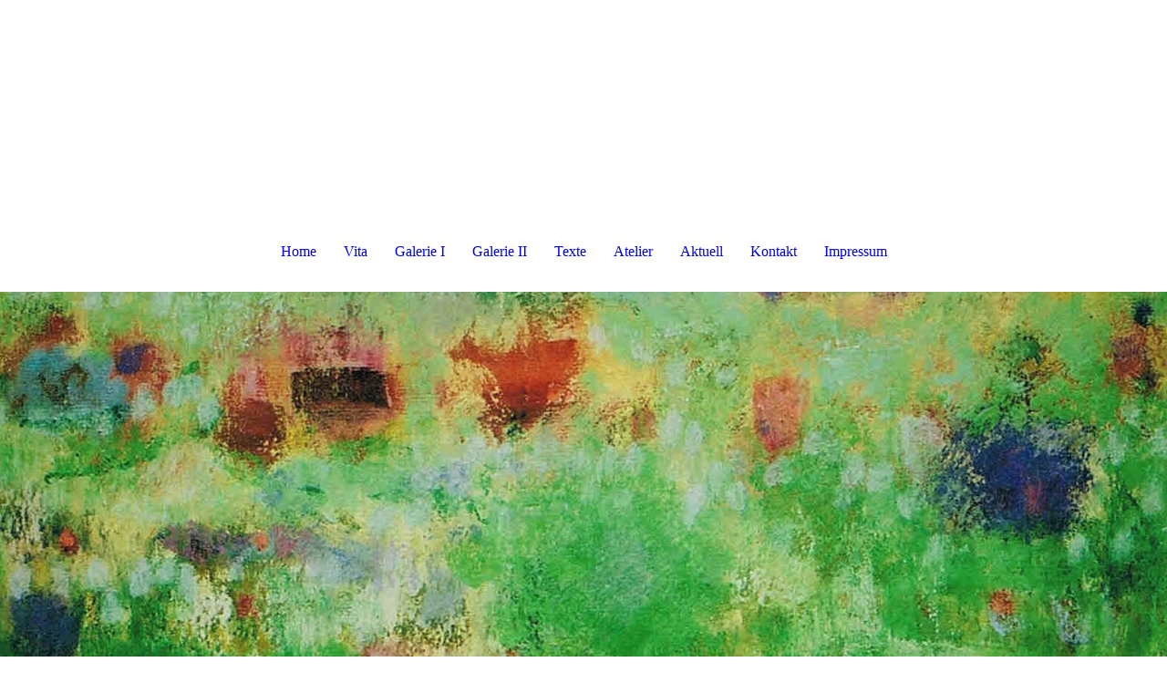

--- FILE ---
content_type: text/html; charset=utf-8
request_url: https://karin-hess.de/Atelier/
body_size: 23796
content:
<!DOCTYPE html><html lang="de"><head><meta http-equiv="Content-Type" content="text/html; charset=UTF-8"><title>karin hess - atelier</title><meta name="description" content="Malerei Karin Hess Atelier Helstorf"><meta name="keywords" content="Malerei, Karin Hess, Helstorf, Pastell, Malerin"><link href="https://karin-hess.de/Atelier/" rel="canonical"><meta content="karin hess - atelier" property="og:title"><meta content="website" property="og:type"><meta content="https://karin-hess.de/Atelier/" property="og:url"><script>
              window.beng = window.beng || {};
              window.beng.env = {
                language: "en",
                country: "US",
                mode: "deploy",
                context: "page",
                pageId: "000008077812",
                pageLanguage: "de",
                skeletonId: "",
                scope: "2051241",
                isProtected: false,
                navigationText: "Atelier",
                instance: "1",
                common_prefix: "https://strato-editor.com",
                design_common: "https://strato-editor.com/beng/designs/",
                design_template: "sys/cm_dh_091",
                path_design: "https://strato-editor.com/beng/designs/data/sys/cm_dh_091/",
                path_res: "https://strato-editor.com/res/",
                path_bengres: "https://strato-editor.com/beng/res/",
                masterDomain: "",
                preferredDomain: "",
                preprocessHostingUri: function(uri) {
                  
                    return uri || "";
                  
                },
                hideEmptyAreas: true
              };
            </script><script xmlns="http://www.w3.org/1999/xhtml" src="https://strato-editor.com/cm4all-beng-proxy/beng-proxy.js"></script><link xmlns="http://www.w3.org/1999/xhtml" rel="stylesheet" href="https://strato-editor.com/.cm4all/e/static/3rdparty/font-awesome/css/font-awesome.min.css"></link><link rel="stylesheet" type="text/css" href="https://strato-editor.com/.cm4all/res/static/libcm4all-js-widget/3.89.7/css/widget-runtime.css" />
<link rel="stylesheet" type="text/css" href="https://strato-editor.com/.cm4all/res/static/beng-editor/5.3.130/css/deploy.css" />
<link rel="stylesheet" type="text/css" href="https://strato-editor.com/.cm4all/res/static/libcm4all-js-widget/3.89.7/css/slideshow-common.css" />
<script src="https://strato-editor.com/.cm4all/res/static/jquery-1.7/jquery.js"></script><script src="https://strato-editor.com/.cm4all/res/static/prototype-1.7.3/prototype.js"></script><script src="https://strato-editor.com/.cm4all/res/static/jslib/1.4.1/js/legacy.js"></script><script src="https://strato-editor.com/.cm4all/res/static/libcm4all-js-widget/3.89.7/js/widget-runtime.js"></script>
<script src="https://strato-editor.com/.cm4all/res/static/libcm4all-js-widget/3.89.7/js/slideshow-common.js"></script>
<script src="https://strato-editor.com/.cm4all/res/static/beng-editor/5.3.130/js/deploy.js"></script>
<script type="text/javascript" src="https://strato-editor.com/.cm4all/uro/assets/js/uro-min.js"></script><link href="https://strato-editor.com/.cm4all/designs/static/sys/cm_dh_091/1761696066.7175872/css/main.css" rel="stylesheet" type="text/css"><meta name="viewport" content="width=device-width, initial-scale=1, maximum-scale=1, user-scalable=no"><link href="https://strato-editor.com/.cm4all/designs/static/sys/cm_dh_091/1761696066.7175872/css/responsive.css" rel="stylesheet" type="text/css"><link href="https://strato-editor.com/.cm4all/designs/static/sys/cm_dh_091/1761696066.7175872/css/cm-templates-global-style.css" rel="stylesheet" type="text/css"><script type="text/javascript" src="https://strato-editor.com/.cm4all/designs/static/sys/cm_dh_091/1761696066.7175872/js/effects.js"></script><script type="text/javascript" src="https://strato-editor.com/.cm4all/designs/static/sys/cm_dh_091/1761696066.7175872/js/cm_template-focus-point.js"></script><link href="/.cm4all/handler.php/vars.css?v=20250712102635" type="text/css" rel="stylesheet"><style type="text/css">.cm-logo {background-image: none;background-position: 50% 50%;
background-size: 100% auto;
background-repeat: no-repeat;
      }</style><script type="text/javascript">window.cmLogoWidgetId = "STRATP_cm4all_com_widgets_Logo_50255245";
            window.cmLogoGetCommonWidget = function (){
                return new cm4all.Common.Widget({
            base    : "/Atelier/index.php/",
            session : "",
            frame   : "",
            path    : "STRATP_cm4all_com_widgets_Logo_50255245"
        })
            };
            window.logoConfiguration = {
                "cm-logo-x" : "50%",
        "cm-logo-y" : "50%",
        "cm-logo-v" : "2.0",
        "cm-logo-w" : "100%",
        "cm-logo-h" : "auto",
        "cm-logo-di" : "sys/cm_dh_091",
        "cm-logo-u" : "uro-service://",
        "cm-logo-k" : "%7B%22serviceId%22%3A%220%22%2C%22path%22%3A%22%2Ftemp%22%2C%22name%22%3A%22logo.png%22%2C%22type%22%3A%22image%2Fpng%22%2C%22size%22%3A%2211991%22%2C%22start%22%3A%2216d20a596d0%22%2C%22width%22%3A564%2C%22height%22%3A159%7D",
        "cm-logo-bc" : "",
        "cm-logo-ln" : "",
        "cm-logo-ln$" : "",
        "cm-logo-hi" : true
        ,
        _logoBaseUrl : "uro-service:\/\/",
        _logoPath : "%7B%22serviceId%22%3A%220%22%2C%22path%22%3A%22%2Ftemp%22%2C%22name%22%3A%22logo.png%22%2C%22type%22%3A%22image%2Fpng%22%2C%22size%22%3A%2211991%22%2C%22start%22%3A%2216d20a596d0%22%2C%22width%22%3A564%2C%22height%22%3A159%7D"
        };
				document.observe('dom:loaded', function() {
					var containers = document.querySelectorAll("[cm_type=logo], [id=logo], .cm-logo");
          for (var i = 0; i < containers.length; i++) {
            var container = containers[i];
            if (container && window.beng && beng.env && beng.env.hideEmptyAreas) {
              if (beng.env.mode != "edit") {
                container.addClassName("cm_empty");
              } else {
                container.addClassName("cm_empty_editor");
              }
            }
          }
				});
			</script><link rel="icon" href="data:;base64,iVBORw0KGgo="/><style id="cm_table_styles"></style><style id="cm_background_queries"></style><script type="application/x-cm4all-cookie-consent" data-code=""></script></head><body ondrop="return false;" class=" device-desktop cm-deploy cm-deploy-342 cm-deploy-4x"><div class="cm-background" data-cm-qa-bg="image"></div><div class="cm-background-video" data-cm-qa-bg="video"></div><div class="cm-background-effects" data-cm-qa-bg="effect"></div><div class="page_wrapper cm-templates-container"><div class="logo_wrapper"><div class="cm_can_be_empty cm-logo" id="logo"></div><nav class="navigation_wrapper cm_with_forcesub" id="cm_navigation"><ul id="cm_mainnavigation"><li id="cm_navigation_pid_8077817"><a title="Home" href="/Home/" class="cm_anchor">Home</a></li><li id="cm_navigation_pid_8077816"><a title="Vita" href="/Vita/" class="cm_anchor">Vita</a></li><li id="cm_navigation_pid_8077815"><a title="Galerie I" href="/Galerie-I/" class="cm_anchor">Galerie I</a></li><li id="cm_navigation_pid_8077814"><a title="Galerie II" href="/Galerie-II/" class="cm_anchor">Galerie II</a></li><li id="cm_navigation_pid_8077813"><a title="Texte" href="/Texte/" class="cm_anchor">Texte</a></li><li id="cm_navigation_pid_8077812" class="cm_current"><a title="Atelier" href="/Atelier/" class="cm_anchor">Atelier</a></li><li id="cm_navigation_pid_8077811"><a title="Aktuell" href="/Aktuell/" class="cm_anchor">Aktuell</a></li><li id="cm_navigation_pid_8077810"><a title="Kontakt" href="/Kontakt/" class="cm_anchor">Kontakt</a></li><li id="cm_navigation_pid_8110247"><a title="Impressum" href="/Impressum/" class="cm_anchor">Impressum</a></li></ul></nav></div><header class="head_wrapper"><div class="keyvisual_wrapper cm_can_be_empty"><div class="cm-template-keyvisual__media cm_can_be_empty cm-kv-0" id="keyvisual"></div><div class="title_wrapper cm-templates-title-container cm_can_be_empty"><div class="title cm-templates-heading__title" id="title" style=""><span style='font-size: 72px; font-family: "Montserrat";'>Karin Hess Malerei</span></div><div class="subtitle cm-templates-heading__subtitle" id="subtitle" style="">alles in Farbe</div></div></div><div class="sidebar_wrapper cm-templates-sidebar-container-one cm_can_be_empty"><aside class="sidebar cm_can_be_empty" id="widgetbar_site_1" data-cm-hintable="yes"><p>   <br></p></aside><aside class="sidebar cm_can_be_empty" id="widgetbar_page_1" data-cm-hintable="yes"><p><br></p></aside></div></header><div class="cm-template-content content_wrapper"><div class="content_center cm-templates-flexbox"><main class="cm-template-content__main content cm-templates-text" id="content_main" data-cm-hintable="yes"><div class="clearFloating" style="clear:both;height: 0px; width: auto;"></div><div id="widgetcontainer_STRATP_cm4all_com_widgets_Photo_50255372" class="
				    cm_widget_block
					cm_widget cm4all_com_widgets_Photo cm_widget_block_center" style="width:100%; max-width:600px; "><div class="cm_widget_anchor"><a name="STRATP_cm4all_com_widgets_Photo_50255372" id="widgetanchor_STRATP_cm4all_com_widgets_Photo_50255372"><!--cm4all.com.widgets.Photo--></a></div><img title="" alt="" src="/.cm4all/iproc.php/imported/33416451.jpg/downsize_1280_0/33416451.jpg" style="display:block;border:0px;" width="100%" onerror="this.style.display = 'none';" /></div><div class="clearFloating" style="clear:both;height: 0px; width: auto;"></div><div id="widgetcontainer_STRATP_cm4all_com_widgets_Photo_50255371" class="
				    cm_widget_block
					cm_widget cm4all_com_widgets_Photo cm_widget_block_center" style="width:100%; max-width:600px; "><div class="cm_widget_anchor"><a name="STRATP_cm4all_com_widgets_Photo_50255371" id="widgetanchor_STRATP_cm4all_com_widgets_Photo_50255371"><!--cm4all.com.widgets.Photo--></a></div><img title="" alt="" src="/.cm4all/iproc.php/imported/32709740.jpg/downsize_1280_0/32709740.jpg" style="display:block;border:0px;" width="100%" onerror="this.style.display = 'none';" /></div><div id="cm_bottom_clearer" style="clear: both;" contenteditable="false"></div></main></div></div><div class="sidebar_wrapper_bottom cm-templates-sidebar-container-two cm_can_be_empty"><div class="content_center"><aside class="sidebar cm_can_be_empty" id="widgetbar_page_2" data-cm-hintable="yes"><p> </p></aside><aside class="sidebar cm_can_be_empty" id="widgetbar_site_2" data-cm-hintable="yes"><p> </p></aside></div></div><div class="footer_wrapper cm-templates-footer cm_can_be_empty"><footer class="cm_can_be_empty" id="footer" data-cm-hintable="yes"> </footer></div></div><div class="modal_background"> </div><nav class="navigation_wrapper_mobile cm_with_forcesub " id="mobile_cm_mobile_navigation"><ul id="mobile_cm_mainnavigation"><li id="mobile_cm_navigation_pid_8077817"><a title="Home" href="/Home/" class="cm_anchor">Home</a></li><li id="mobile_cm_navigation_pid_8077816"><a title="Vita" href="/Vita/" class="cm_anchor">Vita</a></li><li id="mobile_cm_navigation_pid_8077815"><a title="Galerie I" href="/Galerie-I/" class="cm_anchor">Galerie I</a></li><li id="mobile_cm_navigation_pid_8077814"><a title="Galerie II" href="/Galerie-II/" class="cm_anchor">Galerie II</a></li><li id="mobile_cm_navigation_pid_8077813"><a title="Texte" href="/Texte/" class="cm_anchor">Texte</a></li><li id="mobile_cm_navigation_pid_8077812" class="cm_current"><a title="Atelier" href="/Atelier/" class="cm_anchor">Atelier</a></li><li id="mobile_cm_navigation_pid_8077811"><a title="Aktuell" href="/Aktuell/" class="cm_anchor">Aktuell</a></li><li id="mobile_cm_navigation_pid_8077810"><a title="Kontakt" href="/Kontakt/" class="cm_anchor">Kontakt</a></li><li id="mobile_cm_navigation_pid_8110247"><a title="Impressum" href="/Impressum/" class="cm_anchor">Impressum</a></li></ul></nav><div class="toggle_wrapper--contain"><div class="toggle_wrapper toggle2"><div class="toggle_btn"> </div><div class="toggle_btn"> </div><div class="toggle_btn"> </div></div></div><script type="text/javascript" src="https://strato-editor.com/.cm4all/designs/static/sys/cm_dh_091/1761696066.7175872/js/cm-templates-global-script.js"></script><div class="cm_widget_anchor"><a name="STRATP_cm4all_com_widgets_CookiePolicy_50255247" id="widgetanchor_STRATP_cm4all_com_widgets_CookiePolicy_50255247"><!--cm4all.com.widgets.CookiePolicy--></a></div><div style="display:none" class="cm-wp-container cm4all-cookie-policy-placeholder-template"><div class="cm-wp-header"><h4 class="cm-wp-header__headline">Externe Inhalte</h4><p class="cm-wp-header__text">Die an dieser Stelle vorgesehenen Inhalte können aufgrund Ihrer aktuellen <a class="cm-wp-header__link" href="#" onclick="openCookieSettings();return false;">Cookie-Einstellungen</a> nicht angezeigt werden.</p></div><div class="cm-wp-content"><div class="cm-wp-content__control"><label aria-checked="false" role="switch" tabindex="0" class="cm-wp-content-switcher"><input tabindex="-1" type="checkbox" class="cm-wp-content-switcher__checkbox" /><span class="cm-wp-content-switcher__label">Drittanbieter-Inhalte</span></label></div><p class="cm-wp-content__text">Diese Webseite bietet möglicherweise Inhalte oder Funktionalitäten an, die von Drittanbietern eigenverantwortlich zur Verfügung gestellt werden. Diese Drittanbieter können eigene Cookies setzen, z.B. um die Nutzeraktivität zu verfolgen oder ihre Angebote zu personalisieren und zu optimieren.</p></div></div><div aria-labelledby="cookieSettingsDialogTitle" role="dialog" style="position: fixed;" class="cm-cookie-container cm-hidden" id="cookieSettingsDialog"><div class="cm-cookie-header"><h4 id="cookieSettingsDialogTitle" class="cm-cookie-header__headline">Cookie-Einstellungen</h4><div autofocus="autofocus" tabindex="0" role="button" class="cm-cookie-header__close-button" title="Schließen"></div></div><div aria-describedby="cookieSettingsDialogContent" class="cm-cookie-content"><p id="cookieSettingsDialogContent" class="cm-cookie-content__text">Diese Webseite verwendet Cookies, um Besuchern ein optimales Nutzererlebnis zu bieten. Bestimmte Inhalte von Drittanbietern werden nur angezeigt, wenn die entsprechende Option aktiviert ist. Die Datenverarbeitung kann dann auch in einem Drittland erfolgen. Weitere Informationen hierzu in der Datenschutzerklärung.</p><div class="cm-cookie-content__controls"><div class="cm-cookie-controls-container"><div class="cm-cookie-controls cm-cookie-controls--essential"><div class="cm-cookie-flex-wrapper"><label aria-details="cookieSettingsEssentialDetails" aria-labelledby="cookieSettingsEssentialLabel" aria-checked="true" role="switch" tabindex="0" class="cm-cookie-switch-wrapper"><input tabindex="-1" id="cookieSettingsEssential" type="checkbox" disabled="disabled" checked="checked" /><span></span></label><div class="cm-cookie-expand-wrapper"><span id="cookieSettingsEssentialLabel">Technisch notwendige</span><div tabindex="0" aria-controls="cookieSettingsEssentialDetails" aria-expanded="false" role="button" class="cm-cookie-content-expansion-button" title="Erweitern / Zuklappen"></div></div></div><div class="cm-cookie-content-expansion-text" id="cookieSettingsEssentialDetails">Diese Cookies sind zum Betrieb der Webseite notwendig, z.B. zum Schutz vor Hackerangriffen und zur Gewährleistung eines konsistenten und der Nachfrage angepassten Erscheinungsbilds der Seite.</div></div><div class="cm-cookie-controls cm-cookie-controls--statistic"><div class="cm-cookie-flex-wrapper"><label aria-details="cookieSettingsStatisticsDetails" aria-labelledby="cookieSettingsStatisticsLabel" aria-checked="false" role="switch" tabindex="0" class="cm-cookie-switch-wrapper"><input tabindex="-1" id="cookieSettingsStatistics" type="checkbox" /><span></span></label><div class="cm-cookie-expand-wrapper"><span id="cookieSettingsStatisticsLabel">Analytische</span><div tabindex="0" aria-controls="cookieSettingsStatisticsDetails" aria-expanded="false" role="button" class="cm-cookie-content-expansion-button" title="Erweitern / Zuklappen"></div></div></div><div class="cm-cookie-content-expansion-text" id="cookieSettingsStatisticsDetails">Diese Cookies werden verwendet, um das Nutzererlebnis weiter zu optimieren. Hierunter fallen auch Statistiken, die dem Webseitenbetreiber von Drittanbietern zur Verfügung gestellt werden, sowie die Ausspielung von personalisierter Werbung durch die Nachverfolgung der Nutzeraktivität über verschiedene Webseiten.</div></div><div class="cm-cookie-controls cm-cookie-controls--third-party"><div class="cm-cookie-flex-wrapper"><label aria-details="cookieSettingsThirdpartyDetails" aria-labelledby="cookieSettingsThirdpartyLabel" aria-checked="false" role="switch" tabindex="0" class="cm-cookie-switch-wrapper"><input tabindex="-1" id="cookieSettingsThirdparty" type="checkbox" /><span></span></label><div class="cm-cookie-expand-wrapper"><span id="cookieSettingsThirdpartyLabel">Drittanbieter-Inhalte</span><div tabindex="0" aria-controls="cookieSettingsThirdpartyDetails" aria-expanded="false" role="button" class="cm-cookie-content-expansion-button" title="Erweitern / Zuklappen"></div></div></div><div class="cm-cookie-content-expansion-text" id="cookieSettingsThirdpartyDetails">Diese Webseite bietet möglicherweise Inhalte oder Funktionalitäten an, die von Drittanbietern eigenverantwortlich zur Verfügung gestellt werden. Diese Drittanbieter können eigene Cookies setzen, z.B. um die Nutzeraktivität zu verfolgen oder ihre Angebote zu personalisieren und zu optimieren.</div></div></div><div class="cm-cookie-content-button"><div tabindex="0" role="button" onclick="rejectAllCookieTypes(); setTimeout(saveCookieSettings, 400);" class="cm-cookie-button cm-cookie-content-button--reject-all"><span>Ablehnen</span></div><div tabindex="0" role="button" onclick="selectAllCookieTypes(); setTimeout(saveCookieSettings, 400);" class="cm-cookie-button cm-cookie-content-button--accept-all"><span>Alle akzeptieren</span></div><div tabindex="0" role="button" onclick="saveCookieSettings();" class="cm-cookie-button cm-cookie-content-button--save"><span>Speichern</span></div></div></div></div></div><script type="text/javascript">
      Common.loadCss("/.cm4all/widgetres.php/cm4all.com.widgets.CookiePolicy/show.css?v=3.3.30");
    </script><script data-tracking="true" data-cookie-settings-enabled="true" src="/.cm4all/widgetres.php/cm4all.com.widgets.CookiePolicy/show.js?v=3.3.30" defer="defer" id="cookieSettingsScript"></script><noscript ><div style="position:absolute;bottom:0;" id="statdiv"><img alt="" height="1" width="1" src="https://strato-editor.com/.cm4all/_pixel.img?site=2108810-q2bMMdAE&amp;page=pid_8077812&amp;path=%2FAtelier%2Findex.php%2F&amp;nt=Atelier"/></div></noscript><script  type="text/javascript">//<![CDATA[
            document.body.insertAdjacentHTML('beforeend', '<div style="position:absolute;bottom:0;" id="statdiv"><img alt="" height="1" width="1" src="https://strato-editor.com/.cm4all/_pixel.img?site=2108810-q2bMMdAE&amp;page=pid_8077812&amp;path=%2FAtelier%2Findex.php%2F&amp;nt=Atelier&amp;domain='+escape(document.location.hostname)+'&amp;ref='+escape(document.referrer)+'"/></div>');
        //]]></script><div style="display: none;" id="keyvisualWidgetVideosContainer"></div><style type="text/css">.cm-kv-0 {
background-color: ;
background-position: 50% 50%;
background-size: 100% auto;
background-repeat: no-repeat;
}
            @media(min-width: 100px), (min-resolution: 72dpi), (-webkit-min-device-pixel-ratio: 1) {.cm-kv-0{background-image:url("/.cm4all/uproc.php/0/.2Im%20Fr%C3%BChjahr%202.jpg/picture-200?_=18e7b07d658");}}@media(min-width: 100px), (min-resolution: 144dpi), (-webkit-min-device-pixel-ratio: 2) {.cm-kv-0{background-image:url("/.cm4all/uproc.php/0/.2Im%20Fr%C3%BChjahr%202.jpg/picture-400?_=18e7b07d658");}}@media(min-width: 200px), (min-resolution: 72dpi), (-webkit-min-device-pixel-ratio: 1) {.cm-kv-0{background-image:url("/.cm4all/uproc.php/0/.2Im%20Fr%C3%BChjahr%202.jpg/picture-400?_=18e7b07d658");}}@media(min-width: 200px), (min-resolution: 144dpi), (-webkit-min-device-pixel-ratio: 2) {.cm-kv-0{background-image:url("/.cm4all/uproc.php/0/.2Im%20Fr%C3%BChjahr%202.jpg/picture-800?_=18e7b07d658");}}@media(min-width: 400px), (min-resolution: 72dpi), (-webkit-min-device-pixel-ratio: 1) {.cm-kv-0{background-image:url("/.cm4all/uproc.php/0/.2Im%20Fr%C3%BChjahr%202.jpg/picture-800?_=18e7b07d658");}}@media(min-width: 400px), (min-resolution: 144dpi), (-webkit-min-device-pixel-ratio: 2) {.cm-kv-0{background-image:url("/.cm4all/uproc.php/0/.2Im%20Fr%C3%BChjahr%202.jpg/picture-1200?_=18e7b07d658");}}@media(min-width: 600px), (min-resolution: 72dpi), (-webkit-min-device-pixel-ratio: 1) {.cm-kv-0{background-image:url("/.cm4all/uproc.php/0/.2Im%20Fr%C3%BChjahr%202.jpg/picture-1200?_=18e7b07d658");}}@media(min-width: 600px), (min-resolution: 144dpi), (-webkit-min-device-pixel-ratio: 2) {.cm-kv-0{background-image:url("/.cm4all/uproc.php/0/.2Im%20Fr%C3%BChjahr%202.jpg/picture-1600?_=18e7b07d658");}}@media(min-width: 800px), (min-resolution: 72dpi), (-webkit-min-device-pixel-ratio: 1) {.cm-kv-0{background-image:url("/.cm4all/uproc.php/0/.2Im%20Fr%C3%BChjahr%202.jpg/picture-1600?_=18e7b07d658");}}@media(min-width: 800px), (min-resolution: 144dpi), (-webkit-min-device-pixel-ratio: 2) {.cm-kv-0{background-image:url("/.cm4all/uproc.php/0/.2Im%20Fr%C3%BChjahr%202.jpg/picture-2600?_=18e7b07d658");}}
</style><style type="text/css">
			#keyvisual {
				overflow: hidden;
			}
			.kv-video-wrapper {
				width: 100%;
				height: 100%;
				position: relative;
			}
			</style><script type="text/javascript">
				jQuery(document).ready(function() {
					function moveTempVideos(slideshow, isEditorMode) {
						var videosContainer = document.getElementById('keyvisualWidgetVideosContainer');
						if (videosContainer) {
							while (videosContainer.firstChild) {
								var div = videosContainer.firstChild;
								var divPosition = div.className.substring('cm-kv-0-tempvideo-'.length);
								if (isEditorMode && parseInt(divPosition) > 1) {
									break;
								}
								videosContainer.removeChild(div);
								if (div.nodeType == Node.ELEMENT_NODE) {
									var pos = '';
									if (slideshow) {
										pos = '-' + divPosition;
									}
									var kv = document.querySelector('.cm-kv-0' + pos);
									if (kv) {
										if (!slideshow) {
											var wrapperDiv = document.createElement("div"); 
											wrapperDiv.setAttribute("class", "kv-video-wrapper");
											kv.insertBefore(wrapperDiv, kv.firstChild);
											kv = wrapperDiv;
										}
										while (div.firstChild) {
											kv.appendChild(div.firstChild);
										}
										if (!slideshow) {
											break;
										}
									}
								}
							}
						}
					}

					function kvClickAction(mode, href) {
						if (mode == 'internal') {
							if (!window.top.syntony || !/_home$/.test(window.top.syntony.bifmState)) {
								window.location.href = href;
							}
						} else if (mode == 'external') {
							var a = document.createElement('a');
							a.href = href;
							a.target = '_blank';
							a.rel = 'noreferrer noopener';
							a.click();
						}
					}

					var keyvisualElement = jQuery("[cm_type=keyvisual]");
					if(keyvisualElement.length == 0){
						keyvisualElement = jQuery("#keyvisual");
					}
					if(keyvisualElement.length == 0){
						keyvisualElement = jQuery("[class~=cm-kv-0]");
					}
				
						keyvisualElement.attr("role", "img");
						keyvisualElement.attr("tabindex", "0");
						keyvisualElement.attr("aria-label", "hauptgrafik");
					
					moveTempVideos(false, false);
					var video = document.querySelector('#keyvisual video');
					if (video) {
						video.play();
					}
				
			});
		</script></body></html>


--- FILE ---
content_type: text/css
request_url: https://strato-editor.com/.cm4all/designs/static/sys/cm_dh_091/1761696066.7175872/css/main.css
body_size: 1862
content:
@charset "utf-8";:root{--cm-templates-bp-tablet:1250}
.template_wrapper h1,.template_wrapper h2,.template_wrapper h3,.template_wrapper h4,.template_wrapper h5,.template_wrapper h6{margin:0 0 .7em 0}
.template_wrapper p,.template_wrapper code,.template_wrapper pre,.template_wrapper kbd{margin:0 0 1em 0}
a{outline:0}
html,body{margin:0;padding:0}
body:not(.cm-edit) .cm-templates-container{display:flex;flex-direction:column;min-height:100vh}
body:not(.cm-edit) .cm-template-content{flex:1 0 auto}
body:not(.cm-edit) .cm-templates-footer{flex-shrink:0}
.cm-templates-heading__title{-ms-word-break:normal;word-break:break-word;-webkit-hyphens:auto;-moz-hyphens:auto;-ms-hyphens:auto;hyphens:auto;word-wrap:break-word}
.cm-templates-heading__subtitle{-ms-word-break:normal;word-break:break-word;-webkit-hyphens:auto;-moz-hyphens:auto;-ms-hyphens:auto;hyphens:auto;word-wrap:break-word}
.page_wrapper{word-wrap:break-word;overflow:hidden}
#logo{width:460px;height:160px;display:inline-block;vertical-align:top}
.navigation_wrapper{position:relative;width:calc(100% - 460px);display:inline-block;vertical-align:top;height:160px}
.navigation_wrapper ul{height:100%;text-align:center;padding:0;margin:0;display:-ms-flexbox;display:-webkit-flex;display:flex;-webkit-flex-direction:row;-ms-flex-direction:row;flex-direction:row;-webkit-flex-wrap:wrap;-ms-flex-wrap:wrap;flex-wrap:wrap;-webkit-justify-content:center;-ms-flex-pack:center;justify-content:center;-webkit-align-content:flex-end;-ms-flex-line-pack:end;align-content:flex-end;-webkit-align-items:flex-end;-ms-flex-align:end;align-items:flex-end;list-style:none;position:relative}
.navigation_wrapper>ul>li{-webkit-order:0;-ms-flex-order:0;order:0;-webkit-flex:0 1 auto;-ms-flex:0 1 auto;flex:0 1 auto;-webkit-align-self:flex-end;-ms-flex-item-align:end;align-self:flex-end;padding:10px 0 35px 0;position:relative;margin:0}
.navigation_wrapper>ul>li:after{content:"";position:absolute;display:block;bottom:0;height:3px;opacity:0;left:50%;width:0;visibility:hidden;-webklit-transition:width .3s cubic-bezier(0.5,0.02,0.38,1.5),left .3s cubic-bezier(0.5,0.02,0.38,1.5);-moz-transition:width .3s cubic-bezier(0.5,0.02,0.38,1.5),left .3s cubic-bezier(0.5,0.02,0.38,1.5);transition:width .3s cubic-bezier(0.5,0.02,0.38,1.5),left .3s cubic-bezier(0.5,0.02,0.38,1.5)}
.navigation_wrapper>ul>li:hover:after,.navigation_wrapper>ul>li:focus-within:after,.navigation_wrapper>ul>li.cm_current:after{left:0;width:100%;opacity:1;visibility:visible}
.navigation_wrapper>ul>li>a{margin:0 15px;text-decoration:none}
.navigation_wrapper>ul>li>ul{list-style:none;position:absolute;height:auto;z-index:300;padding:0;margin:0;top:100%;width:150%;opacity:0;visibility:hidden;-moz-transition:all .25s ease-in-out;-webkit-transition:all .25s ease-in-out;transition:all .25s ease-in-out}
.navigation_wrapper>ul>li.cm_has_subnavigation:hover ul,.navigation_wrapper>ul>li.cm_has_subnavigation:has(a:focus) ul{opacity:1;visibility:visible}
.navigation_wrapper>ul>li>ul>li{padding:14px 7px;margin:0;position:relative;width:100%;box-sizing:border-box}
.navigation_wrapper>ul>li>ul>li>a{text-decoration:none;position:relative;word-wrap:break-word}
.navigation_wrapper>ul>li>ul>li>ul{opacity:0 !important;visibility:hidden !important;width:100%;position:absolute;left:150%;top:0;height:auto;z-index:300;list-style:none;-moz-transition:all .25s ease-in-out;-webkit-transition:all .25s ease-in-out;transition:all .25s ease-in-out}
.navigation_wrapper>ul>li>ul>li.cm_has_subnavigation:hover>ul,.navigation_wrapper>ul>li>ul>li.cm_has_subnavigation:has(a:focus)>ul{opacity:1 !important;visibility:visible !important;left:100%}
.navigation_wrapper>ul>li>ul>li>ul>li{width:100%;padding:14px 7px;margin:0;box-sizing:border-box}
.navigation_wrapper>ul>li>ul>li>ul>li>a{text-decoration:none;word-wrap:break-word}
.keyvisual_wrapper{width:65%;display:inline-block;vertical-align:top;position:relative}
#keyvisual{height:720px}
.cm-template-keyvisual__media,.cm-slides-addon{background-repeat:no-repeat}
.title_wrapper{position:absolute;width:calc(100% - 70px);bottom:200px;padding:0 50px 0 20px;text-align:right}
.sidebar_wrapper{display:inline-block;vertical-align:top;padding:20px;width:calc(35% - 40px);max-height:calc(720px - 40px);overflow:auto}
.sidebar_wrapper.cm_empty{display:none !important}
.keyvisual_wrapper:has(+.sidebar_wrapper.cm_empty){width:100% !important}
#content_main{width:100%}
.content_center{width:75%;margin:0 auto;padding:3.75em 0}
#footer{text-align:center;padding:50px 0;margin:0 auto;max-width:75%}
#footer.cm_empty{display:none}
.footer_wrapper a{text-decoration:none}
.modal_background{position:absolute;top:0;left:0;width:0;height:0;opacity:0;visibility:hidden;-webkit-transition:opacity .3s ease-in-out,visibility .3s ease-in-out;-moz-transition:opacity .3s ease-in-out,visibility .3s ease-in-out;transition:opacity .3s ease-in-out,visibility .3s ease-in-out}
.open_navigation .modal_background{width:100%;height:100%;visibility:visible;opacity:1}
.navigation_wrapper_mobile{display:block;position:fixed;height:100%;top:0;left:-101%;width:40%;box-sizing:border-box;padding:105px 0 20px;overflow:auto;z-index:300;-webkit-transition:left .3s ease-in-out;transition:left .3s ease-in-out}
.open_navigation .navigation_wrapper_mobile{left:0}
.navigation_wrapper_mobile ul{list-style:none}
.navigation_wrapper_mobile li.cm_nav_arrow_subnavi a{right:-20px}
.navigation_wrapper_mobile ul li{margin:0;padding:0}
.navigation_wrapper_mobile a{display:block;text-decoration:none;padding:10px 10px 10px 20px}
.navigation_wrapper_mobile ul ul{display:none}
.navigation_wrapper_mobile ul li:hover ul{display:block}
.navigation_wrapper_mobile ul li li a{padding:10px 10px 10px 35px}
.navigation_wrapper_mobile ul li li li a{padding:10px 10px 10px 50px}
.toggle_wrapper{display:none;cursor:pointer;height:35px;width:45px;z-index:301;position:relative;-webkit-touch-callout:none;-webkit-user-select:none;-khtml-user-select:none;-moz-user-select:none;-ms-user-select:none;user-select:none}
.toggle_wrapper:before{content:"";position:absolute;height:160%;width:150%;top:-30%;left:-25%}
.toggle_wrapper div{position:absolute;height:4px;width:100%;opacity:1;left:0;transform:rotate(0);transform-origin:center;transition:top .25s ease-in-out .25s,bottom .25s ease-in-out .25s,transform .25s ease-in-out,opacity .18s ease-in-out}
.toggle_wrapper div:nth-child(1){top:0}
.toggle_wrapper div:nth-child(2){top:50%;transform:translateY(-50%)}
.toggle_wrapper div:nth-child(3){bottom:0}
.open_navigation .toggle_wrapper div:nth-child(1){top:50%;transform:rotate(45deg) translateY(-50%);transition:transform .25s ease-in-out .25s,top .25s ease-in-out}
.open_navigation .toggle_wrapper div:nth-child(2){opacity:0}
.open_navigation .toggle_wrapper div:nth-child(3){bottom:50%;transform:rotate(-45deg) translateY(50%);transition:transform .25s ease-in-out .25s,bottom .25s ease-in-out}
.navigation_wrapper>ul>li.row-last-item.cm_has_subnavigation>ul>li>ul{left:-100%}
.navigation_wrapper>ul>li.cm_has_subnavigation:last-child>ul>li>ul{left:-100%}
.cm-templates-mobile-two.navigation_wrapper{margin:0 auto;display:block}
.toggle_wrapper--contain{width:50px;height:40px;display:none;position:fixed;top:1%;left:1%;padding:4px;z-index:302}
@media only screen and (max-width:1250px){#keyvisual.cm-templates-kv-deprecated-px,#keyvisual.cm-templates-kv-deprecated-px .cm-slides-addon,#keyvisual.cm-templates-kv-deprecated-px .cm-slides-addon.cm-templates-kv-deprecated-px,.cm-slides-addon.cm-templates-kv-deprecated-px{background-position:center !important;background-size:cover !important}
}
select option{color:#333}

--- FILE ---
content_type: text/css
request_url: https://strato-editor.com/.cm4all/designs/static/sys/cm_dh_091/1761696066.7175872/css/responsive.css
body_size: 908
content:
@charset "utf-8";@media only screen and (min-width:1024px) and (max-width:1250px){.cm-templates-heading__title{font-size:5vw !important}
.cm-templates-heading__title span{font-size:5vw !important}
.cm-templates-heading__subtitle{font-size:3.5vw !important}
.cm-templates-heading__subtitle span{font-size:3.5vw !important}
#logo{width:300px;background-position:center !important}
.navigation_wrapper{display:none !important}
.keyvisual_wrapper{width:65%;display:inline-block;vertical-align:top;position:relative}
#keyvisual{height:515px}
.title_wrapper{position:absolute;width:calc(100% - 80px);bottom:100px;padding:0 40px 0 10px;text-align:right}
.sidebar_wrapper{display:inline-block;vertical-align:top;padding:10px;width:calc(35% - 20px);max-height:calc(515px - 20px);overflow:auto}
.content_wrapper .subnavigation_wrapper{display:none !important}
.content{width:100%;display:block}
.footer_wrapper{text-align:center;padding:30px 0}
.toggle_wrapper--contain,.toggle_wrapper{display:block}
}
@media only screen and (min-width:768px) and (max-width:1023px){.content_center{width:95%}
.cm-templates-heading__title{font-size:6.5vw !important}
.cm-templates-heading__title span{font-size:6.5vw !important}
.cm-templates-heading__subtitle{font-size:3vw !important}
.cm-templates-heading__subtitle span{font-size:3vw !important}
#footer{max-width:95%}
.page_wrapper{width:100%;position:relative}
#logo{width:300px;background-position:center !important}
.navigation_wrapper{display:none !important}
.head_wrapper{clear:both}
.keyvisual_wrapper{width:100%;display:block;vertical-align:top;position:relative}
#keyvisual{height:576px}
.title_wrapper{position:absolute;width:calc(100% - 80px);bottom:150px;padding:0 40px 0 40px;text-align:right}
.sidebar_wrapper{display:block;padding:40px 0;width:95%;margin:0 auto;max-height:none;overflow:initial}
.content_center{max-width:95%;margin:0 auto;padding:1.875em 0}
.content_wrapper .subnavigation_wrapper{display:none !important}
.content{width:100%;display:block}
.sidebar_wrapper_bottom_center{max-width:95%;margin:0 auto}
.navigation_wrapper_mobile{width:70%}
.footer_wrapper{text-align:center;padding:20px 0}
.toggle_wrapper--contain,.toggle_wrapper{display:block}
}
@media only screen and (min-width:1px) and (max-width:767px){.page_wrapper{width:100%;position:relative}
.cm-templates-heading__title{font-size:10vw !important}
.cm-templates-heading__title span{font-size:10vw !important}
.cm-templates-heading__subtitle{font-size:5vw !important}
.cm-templates-heading__subtitle span{font-size:5vw !important}
.content_center{width:90%}
#footer{max-width:90%}
.logo_wrapper{overflow:hidden}
#logo{width:280px;background-position:center !important;display:block;margin-right:10px;float:right}
.navigation_wrapper{display:none !important}
.head_wrapper{clear:both}
.keyvisual_wrapper{width:100%;display:block;vertical-align:top;position:relative}
#keyvisual{height:430px}
.title_wrapper{position:absolute;width:calc(100% - 80px);top:150px;padding:0 40px 0 40px;text-align:right}
.sidebar_wrapper{display:block;padding:40px 0;width:90%;margin:0 auto;max-height:none;overflow:initial}
.content_center{max-width:95%;margin:0 auto;padding:1.875em 0}
.content_wrapper .subnavigation_wrapper{display:none !important}
.content{width:100%;display:block}
.sidebar_wrapper_bottom_center{max-width:95%;margin:0 auto}
.footer_wrapper{text-align:center;padding:20px 0}
.navigation_wrapper_mobile{width:100%}
.toggle_wrapper--contain,.toggle_wrapper{display:block}
}
@media only screen and (min-width:480px) and (max-width:767px) and (orientation:landscape){#logo{width:300px !important;display:block;margin:0 auto !important;float:none}
.cm-templates-heading__title{font-size:7vw !important}
.cm-templates-heading__title span{font-size:7vw !important}
.cm-templates-heading__subtitle{font-size:4vw !important}
.cm-templates-heading__subtitle span{font-size:4vw !important}
.content_center{width:95%}
#footer{max-width:95%}
.sidebar_wrapper{width:95%}
}
@media only screen and (min-device-width:375px) and (max-device-width:667px) and (-webkit-min-device-pixel-ratio:2) and (orientation:landscape){#keyvisual{height:270px}
}
@media only screen and (min-device-width:730px) and (max-device-width:766px) and (-webkit-min-device-pixel-ratio:3){#keyvisual{height:270px}
}
@media only screen and (max-width:479px){.title_wrapper{bottom:100px}
}
@media only screen and (min-width:1px) and (max-width:1250px){.header_logo{padding:4px 0}
#logo{height:70px;background-size:contain !important;display:block;margin:0 auto}
.toggle_wrapper{top:3px;left:3px}
.cm-templates-mobile.sidebar_wrapper{padding:80px 0 40px 0}
}